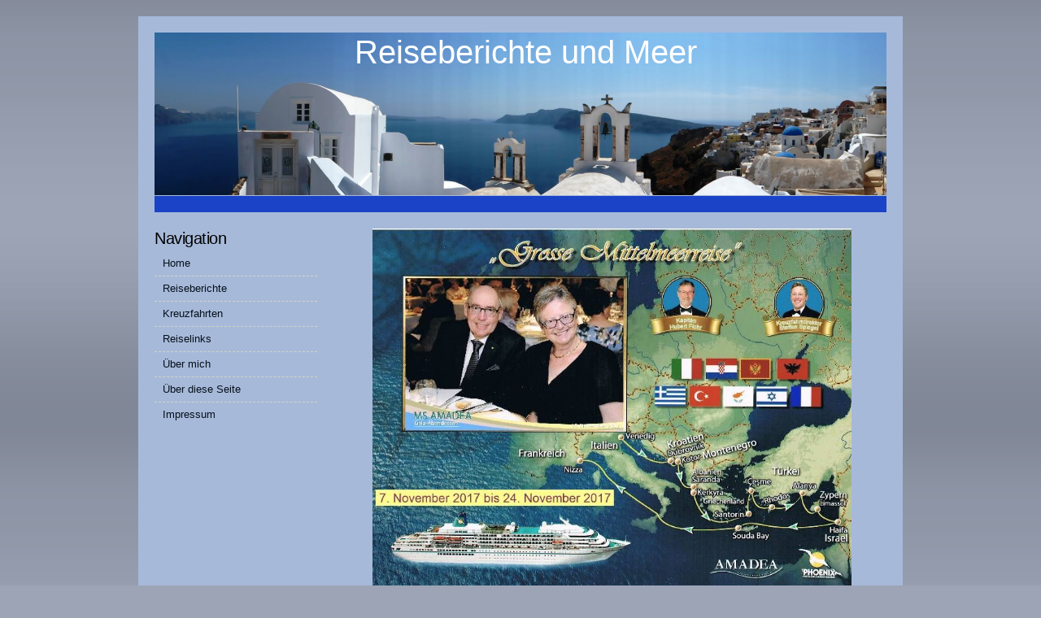

--- FILE ---
content_type: text/html
request_url: https://www.reiseberichte-und-meer.de/amadea.htm
body_size: 5728
content:
<!DOCTYPE html PUBLIC "-//W3C//DTD XHTML 1.0 Strict//EN" "http://www.w3.org/TR/xhtml1/DTD/xhtml1-strict.dtd">
<html>
<head>
<meta http-equiv="content-type" content="text/html; charset=utf-8" />
<title>Amadea</title>
<meta name="keywords" content="Amadea Phoenix-Reisen ZDF-Traumschiff Traumschiff" />
<meta name="description" content="Die erste Kreuzfahrt mit dem aktuellen ZDF-Traumschiff" />
<link rel="stylesheet" type="text/css" href="https://www.beepworld.de/hp/templatefiles/3410/1/1/style.css" />
<script type="text/javascript" src="/appfiles/photoalbum/jquery-1.4.2.min.js"></script>
<script type="text/javascript" src="/appfiles/general.js?version=67"></script>
<link type="text/css" rel="stylesheet" href="/appfiles/general.css?version=67" />
<script type="text/javascript">
var langid="1";
</script>
<script type="text/javascript">
var bw_langid = 1;
var bw_appid = 42911866;
var bw_appname = "page";
var bw_server_url = "https://www.beepworld.de";
var bw_cookiechoice = false;
</script>
<script type="text/javascript" src="https://www.beepworld.de/cgi-bin/hp/apps/pebutton.pl?userid=3294914&version=67"></script>
<link href="./appfiles/linkmenu/linkmenu.css?version=67" rel="stylesheet" type="text/css" />
<script type="text/javascript" src="./appfiles/linkmenu/linkmenu.js?version=67"></script>
<link rel="alternate" type="application/atom+xml" title="www.reiseberichte-und-meer.de Blog Feed" href="https://www.reiseberichte-und-meer.de/apps/feed" />

<style type="text/css">
<!--

-->
</style>

<style>
<!--

/* css content */
body, #footer, #menu a { font-family: Verdana, Geneva, sans-serif; }

/* css subtitle */
#bw_header_subtitle { color: #FFFFFF !important; }
#bw_header_subtitle { font-family: Arial, Helvetica, sans-serif !important; }
#bw_header_subtitle { font-size: 20px !important; }
#bw_header_subtitle { font-style: normal !important; }
#bw_header_subtitle { font-weight: 400 !important; }
#bw_header_subtitle { line-height: 100% !important; }

/* css title */
#bw_header_title { color: #FFFFFF !important; }
#bw_header_title { font-family: Arial, Helvetica, sans-serif !important; }
#bw_header_title { font-size: 40px !important; }
#bw_header_title { font-style: normal !important; }
#bw_header_title { font-weight: 400 !important; }
#bw_header_title { line-height: 100% !important; }

body {
	color: #333333;

}
a:link { color: #f2f4f8;}
a:visited { color: #f2f4f8;}
a:active { color: #f2f4f8;}
.bw_customstyle_navigation_link_active_color{color: #ffffff !important;}
.bw_customstyle_navigation_link_inactive_color:hover { color: #ffffff !important; background-color: #1a6dc7 !important; }
.bw_customstyle_bar_background_color{background-color: #1a43c7 !important;}
.bw_customstyle_content_background_color{background-color: #a7b9d9 !important;}
.bw_customstyle_content_background_color{background-color: rgba(167,185,217,1) !important;}
.bw_linkmenu li { background-color: #a7b9d9; }
.bw_linkmenu li { background-color: rgba(167,185,217,0) }
.bw_linkmenu li li { background-color: #a7b9d9; }
.bw_customstyle_navigation_active_background_color{background-color: #1a6dc7 !important;}
.bw_customstyle_bar_color{color: #ffffff !important;}
.bw_customstyle_navigation_link_inactive_color{color: #05101b !important;}
.bw_customstyle_background_color { background-color: #9ca4b6 !important; }
body, .bw_customstyle_background_image {
	background: #9ca4b6 !important;
}
#bw_customstyle_background_effect, .bw_customstyle_background_effect {
	position: absolute; z-index: 0; width: 100%; min-height: 100%; background-color: transparent;
	background-image: url(https://www.beepworld.de/images/homepagedesigns/hintergruende/bkg188.png) !important;
	background-position: left top !important;
	background-repeat: repeat !important;
}
* html #bw_customstyle_background_effect, * html .bw_customstyle_background_effect { background-image: none !important; }

-->
</style>
</head>

<body>
<div id="bw_customstyle_background_effect">
<div id="wrapper" class="bw_customstyle_content_background_color">

	<div id="header">
		
<style type="text/css">
#bw_header {
  width: 900px !important;
  height: 200px !important;
  background-image: url(/pagefiles/header/header4156538.png?1482667577) !important;
  background-repeat: no-repeat !important;
  position: relative !important;
  overflow: hidden !important;
}
#bw_header:not(.bw_customstyle_background_image) {
background-size: 900px auto;
}
#bw_header_effect { display: none; }
#bw_header_title {
  top: 4px !important;
  left: 246px !important;
  z-index: 12 !important;
}
#bw_header_subtitle {
  top: 54px !important;
  left: 565px !important;
  z-index: 11 !important;
}
#bw_header_title, #bw_header_subtitle, #bw_header_logo {
  position: absolute !important;
  margin: 0px !important;
  padding: 0px !important;
  line-height: 100% !important;
  text-align: left !important;
}
</style>
<div id="bw_header">
  <div id="bw_header_effect"></div>
  
  <h1 id="bw_header_title">Reiseberichte und Meer</h1>
  <h2 id="bw_header_subtitle"></h2>
</div>
	</div>
	
	<div id="menu" class="bw_customstyle_bar_background_color">
	</div>
		
	<div id="page">
		<center></center>
		<div id="sidebar">
			<ul>
				<li>
					<h2>Navigation</h2>
					
					<div class="bw_linkmenu bw_submenu_right">
					<ul>
					
							<li><a class="bw_customstyle_navigation_link_inactive_color" href="index.htm" target="">Home</a></li>
						
							<li><a class="bw_customstyle_navigation_link_inactive_color" href="reiseberichte.htm" target="">Reiseberichte</a></li>
						
							<li><a class="bw_customstyle_navigation_link_inactive_color" href="kreuzfahrten.htm" target="">Kreuzfahrten</a></li>
						
							<li><a class="bw_customstyle_navigation_link_inactive_color" href="reiselinks.htm" target="">Reiselinks</a></li>
						
							<li><a class="bw_customstyle_navigation_link_inactive_color" href="uebermich.htm" target="">Über mich</a></li>
						
							<li><a class="bw_customstyle_navigation_link_inactive_color" href="ueber-diese-seite.htm" target="">Über diese Seite</a></li>
						
							<li><a class="bw_customstyle_navigation_link_inactive_color" href="impressum.htm" target="">Impressum</a></li>
						
					</ul>
					</div>
					
				</li>
			</ul>
			
			
		</div>
		
		<div id="content">
			<div class="post">
				





				<div class="entry">
					<div align="center" style="margin:0px 0px 10px 0px"><img title="" alt="" class="bw_image" src="./files/Venedig2017/1.jpg" width="589" height="442" border="0"></div><div style="margin:0px 0px 10px 0px"><p><span style="font-size:14px;"><span style="font-family: verdana, geneva, sans-serif;"><strong>Schon nach dem Ende der letzten Reise mit der <a href="./albatros-2015.htm">Albatros</a> war f&uuml;r uns klar, dass wir 2016 voraussichtlich nicht in See stechen, sondern stattdessen eine Wohnmobilreise zum Nordkap unternehmen werden. Dann kamen die Weihnachtsfeiertage 2015 und nat&uuml;rlich verfolgten wir wieder&nbsp; den Dauerbrenner &quot;Das Traumschiff&quot; mit der MS Amadea in der Hauptrolle. Sp&auml;testens nach der zweiten Folge war f&uuml;r uns klar: Auf dieses Schiff m&uuml;ssen wir unbedingt!</strong></span></span></p>

<p><span style="font-size:14px;"><span style="font-family: verdana, geneva, sans-serif;"><strong>Als wir dann den brandaktuellen Phoenix-Katalog durchbl&auml;tterten, stie&szlig;en wir auf die &quot;Gro&szlig;e Mittelmeerkreuzfahrt&quot; mit dem Traumschiff, die mit vielen interessanten Zielen, u.a. Haifa, aufwartete. Also buchten wir die Reise im Dezember 2015 und mussten entsprechend lange warten, bis es endlich hie&szlig;: Leinen los!</strong></span></span></p>

<p><span style="font-size:14px;"><span style="font-family: verdana, geneva, sans-serif;"><strong>Erleichtert wurde die Buchung durch den von Phoenix ausgelobten Geburtstagsbonus in H&ouml;he von 500,00 Euro f&uuml;r jene, die im November 2017 Geburtstag oder im Jahr 2017 einen runden Geburtstag feiern. Nachdem ich in 2017 meinen 60. Geburtstag hatte, fiel die Entscheidung zur Buchung schnell. Detaillierte Informationen zu den Ausfl&uuml;gen und zum Schiff finden Sie auch auf den sehr gut gestalteten Seiten von <a href="http://www.phoenixreisen.com/grosse-mittelmeer-reise.html?idtermin=3059290&amp;suchartfrom=uebersicht-seefluss">Phoenix-Reisen</a>.</strong></span></span></p>

<p><span style="font-size:14px;"><span style="font-family: verdana, geneva, sans-serif;"><strong>Die Einschiffung war f&uuml;r den 07.11.2017 vorgesehen, aber wegen eines Sturms wurde der Hafen von Venedig geschlossen und es kam anders. Die Reise begann daher tats&auml;chlich erst am folgenden Tag, am urspr&uuml;nglichen Routing &auml;nderte sich jedoch nichts mehr, so dass wir viele H&auml;fen des Mittelmeers erleben durften, die wir bis dahin noch nicht kannten. Highlights der Kreuzfahrt waren die Ausgrabungsst&auml;tten von Efesus (Hafen Cesme) und der zweit&auml;gige Aufenthalt in Haifa mit Besichtigungsfahrten zur Festung Masada, zum Toten Meer und nach Jerusalem. </strong></span></span></p>

<p><span style="font-size:14px;"><span style="font-family: verdana, geneva, sans-serif;"><strong>Die Route entnehmen Sie bitte der folgenden Grafik:</strong></span></span></p>
</div><div style="margin:0px 0px 10px 0px"><p style="text-align: center;"><script id='stepmap_export_1591601' type='text/javascript' src='https://www.stepmap.de/export3.php?id=1591601&w=640&c=e8da48be3074e600ae0e99157202798e'></script></p>
</div><div style="margin:0px 0px 10px 0px"><p><span style="font-size:14px;"><span style="font-family: verdana, geneva, sans-serif;"><strong>Der detaillierte Routenverlauf gestaltete sich wie folgt:</strong></span></span></p>

<table align="center" border="1" cellpadding="1" cellspacing="1" style="width: 500px;">
	<tbody>
		<tr>
			<td><span style="color:#FFF0F5;"><span style="font-size: 14px;"><span style="font-family: verdana, geneva, sans-serif;"><strong>Tag</strong></span></span></span></td>
			<td><span style="color:#FFF0F5;"><span style="font-size: 14px;"><span style="font-family: verdana, geneva, sans-serif;"><strong>W-Tag</strong></span></span></span></td>
			<td><span style="color:#FFF0F5;"><span style="font-size: 14px;"><span style="font-family: verdana, geneva, sans-serif;"><strong>Hafen</strong></span></span></span></td>
			<td><span style="color:#FFF0F5;"><span style="font-size: 14px;"><span style="font-family: verdana, geneva, sans-serif;"><strong>An</strong></span></span></span></td>
			<td><span style="color:#FFF0F5;"><span style="font-size: 14px;"><span style="font-family: verdana, geneva, sans-serif;"><strong>Ab</strong></span></span></span></td>
		</tr>
		<tr>
			<td><span style="font-size:14px;"><span style="font-family: verdana, geneva, sans-serif;"><strong>07.11.2017</strong></span></span></td>
			<td><span style="font-size:14px;"><span style="font-family: verdana, geneva, sans-serif;"><strong>Di</strong></span></span></td>
			<td><a href="./venedig-2017.htm"><span style="font-size:14px;"><span style="font-family: verdana, geneva, sans-serif;"><strong>&Uuml;N im Hotel</strong></span></span></a></td>
			<td>&nbsp;</td>
			<td>&nbsp;</td>
		</tr>
		<tr>
			<td><span style="font-size:14px;"><span style="font-family: verdana, geneva, sans-serif;"><strong>08.11.2017</strong></span></span></td>
			<td><span style="font-size:14px;"><span style="font-family: verdana, geneva, sans-serif;"><strong>MI</strong></span></span></td>
			<td><a href="./venedig-2017.htm"><span style="font-size:14px;"><span style="font-family: verdana, geneva, sans-serif;"><strong>Venedig</strong></span></span></a></td>
			<td><span style="font-size:14px;"><span style="font-family: verdana, geneva, sans-serif;"><strong>12.00 Uhr</strong></span></span></td>
			<td><span style="font-size:14px;"><span style="font-family: verdana, geneva, sans-serif;"><strong>16.00 Uhr</strong></span></span></td>
		</tr>
		<tr>
			<td><span style="font-size:14px;"><span style="font-family: verdana, geneva, sans-serif;"><strong>09.11.2017</strong></span></span></td>
			<td><span style="font-size:14px;"><span style="font-family: verdana, geneva, sans-serif;"><strong>Do</strong></span></span></td>
			<td><a href="./dubrovnik-2017.htm"><span style="font-size:14px;"><span style="font-family: verdana, geneva, sans-serif;"><strong>Dubrovnik</strong></span></span></a></td>
			<td><span style="font-size:14px;"><span style="font-family: verdana, geneva, sans-serif;"><strong>14.00 Uhr</strong></span></span></td>
			<td><span style="font-size:14px;"><span style="font-family: verdana, geneva, sans-serif;"><strong>--</strong></span></span></td>
		</tr>
		<tr>
			<td><span style="font-size:14px;"><span style="font-family: verdana, geneva, sans-serif;"><strong>10.11.2017</strong></span></span></td>
			<td><span style="font-size:14px;"><span style="font-family: verdana, geneva, sans-serif;"><strong>Fr</strong></span></span></td>
			<td><a href="./dubrovnik-2017.htm"><span style="font-size:14px;"><span style="font-family: verdana, geneva, sans-serif;"><strong>Dubrovnik</strong></span></span></a></td>
			<td><span style="font-size:14px;"><span style="font-family: verdana, geneva, sans-serif;"><strong>--</strong></span></span></td>
			<td><span style="font-size:14px;"><span style="font-family: verdana, geneva, sans-serif;"><strong>04.00 Uhr</strong></span></span></td>
		</tr>
		<tr>
			<td><span style="font-size:14px;"><span style="font-family: verdana, geneva, sans-serif;"><strong>10.11.2017</strong></span></span></td>
			<td><span style="font-size:14px;"><span style="font-family: verdana, geneva, sans-serif;"><strong>Fr</strong></span></span></td>
			<td><a href="./kotor1.htm"><span style="font-size:14px;"><span style="font-family: verdana, geneva, sans-serif;"><strong>Kotor</strong></span></span></a></td>
			<td><span style="font-size:14px;"><span style="font-family: verdana, geneva, sans-serif;"><strong>08.00 Uhr</strong></span></span></td>
			<td><span style="font-size:14px;"><span style="font-family: verdana, geneva, sans-serif;"><strong>15.30 Uhr</strong></span></span></td>
		</tr>
		<tr>
			<td><span style="font-size:14px;"><span style="font-family: verdana, geneva, sans-serif;"><strong>11.11.2017</strong></span></span></td>
			<td><span style="font-size:14px;"><span style="font-family: verdana, geneva, sans-serif;"><strong>Sa</strong></span></span></td>
			<td><a href="./saranda.htm"><span style="font-size:14px;"><span style="font-family: verdana, geneva, sans-serif;"><strong>Saranda</strong></span></span></a></td>
			<td><span style="font-size:14px;"><span style="font-family: verdana, geneva, sans-serif;"><strong>07.30 Uhr</strong></span></span></td>
			<td><span style="font-size:14px;"><span style="font-family: verdana, geneva, sans-serif;"><strong>14.00 Uhr</strong></span></span></td>
		</tr>
		<tr>
			<td><span style="font-size:14px;"><span style="font-family: verdana, geneva, sans-serif;"><strong>11.11.2017</strong></span></span></td>
			<td><span style="font-size:14px;"><span style="font-family: verdana, geneva, sans-serif;"><strong>Sa</strong></span></span></td>
			<td><a href="./korfu-2017.htm"><span style="font-size:14px;"><span style="font-family: verdana, geneva, sans-serif;"><strong>Kerkyra (Korfu)</strong></span></span></a></td>
			<td><span style="font-size:14px;"><span style="font-family: verdana, geneva, sans-serif;"><strong>17.00 Uhr</strong></span></span></td>
			<td><span style="font-size:14px;"><span style="font-family: verdana, geneva, sans-serif;"><strong>--</strong></span></span></td>
		</tr>
		<tr>
			<td><span style="font-size:14px;"><span style="font-family: verdana, geneva, sans-serif;"><strong>12.11.2017</strong></span></span></td>
			<td><span style="font-size:14px;"><span style="font-family: verdana, geneva, sans-serif;"><strong>So</strong></span></span></td>
			<td><a href="./korfu-2017.htm"><span style="font-size:14px;"><span style="font-family: verdana, geneva, sans-serif;"><strong>Kerkyra</strong></span></span></a></td>
			<td><span style="font-size:14px;"><span style="font-family: verdana, geneva, sans-serif;"><strong>--</strong></span></span></td>
			<td><span style="font-size:14px;"><span style="font-family: verdana, geneva, sans-serif;"><strong>12.30 Uhr</strong></span></span></td>
		</tr>
		<tr>
			<td><span style="font-size:14px;"><span style="font-family: verdana, geneva, sans-serif;"><strong>13.11.2017</strong></span></span></td>
			<td><span style="font-size:14px;"><span style="font-family: verdana, geneva, sans-serif;"><strong>Mo</strong></span></span></td>
			<td><a href="./santorin-2017.htm"><span style="font-size:14px;"><span style="font-family: verdana, geneva, sans-serif;"><strong>Santorin</strong></span></span></a></td>
			<td><span style="font-size:14px;"><span style="font-family: verdana, geneva, sans-serif;"><strong>14.00 Uhr</strong></span></span></td>
			<td><span style="font-size:14px;"><span style="font-family: verdana, geneva, sans-serif;"><strong>20.00 Uhr</strong></span></span></td>
		</tr>
		<tr>
			<td><span style="font-size:14px;"><span style="font-family: verdana, geneva, sans-serif;"><strong>14.11.2017</strong></span></span></td>
			<td><span style="font-size:14px;"><span style="font-family: verdana, geneva, sans-serif;"><strong>Di</strong></span></span></td>
			<td><a href="./cesme.htm"><span style="font-size:14px;"><span style="font-family: verdana, geneva, sans-serif;"><strong>Cesme</strong></span></span></a></td>
			<td><span style="font-size:14px;"><span style="font-family: verdana, geneva, sans-serif;"><strong>08.00 Uhr</strong></span></span></td>
			<td><span style="font-size:14px;"><span style="font-family: verdana, geneva, sans-serif;"><strong>17.00 Uhr</strong></span></span></td>
		</tr>
		<tr>
			<td><span style="font-size:14px;"><span style="font-family: verdana, geneva, sans-serif;"><strong>15.11.2017</strong></span></span></td>
			<td><span style="font-size:14px;"><span style="font-family: verdana, geneva, sans-serif;"><strong>Mi</strong></span></span></td>
			<td><a href="./rhodos-2017.htm"><span style="font-size:14px;"><span style="font-family: verdana, geneva, sans-serif;"><strong>Rhodos</strong></span></span></a></td>
			<td><span style="font-size:14px;"><span style="font-family: verdana, geneva, sans-serif;"><strong>08.00 Uhr</strong></span></span></td>
			<td><span style="font-size:14px;"><span style="font-family: verdana, geneva, sans-serif;"><strong>17.00 Uhr</strong></span></span></td>
		</tr>
		<tr>
			<td><span style="font-size:14px;"><span style="font-family: verdana, geneva, sans-serif;"><strong>16.11.2017</strong></span></span></td>
			<td><span style="font-size:14px;"><span style="font-family: verdana, geneva, sans-serif;"><strong>Do</strong></span></span></td>
			<td><a href="./alanya.htm"><span style="font-size:14px;"><span style="font-family: verdana, geneva, sans-serif;"><strong>Alanya</strong></span></span></a></td>
			<td><span style="font-size:14px;"><span style="font-family: verdana, geneva, sans-serif;"><strong>08.00 Uhr</strong></span></span></td>
			<td><span style="font-size:14px;"><span style="font-family: verdana, geneva, sans-serif;"><strong>18.00 Uhr</strong></span></span></td>
		</tr>
		<tr>
			<td><span style="font-size:14px;"><span style="font-family: verdana, geneva, sans-serif;"><strong>17.11.2017</strong></span></span></td>
			<td><span style="font-size:14px;"><span style="font-family: verdana, geneva, sans-serif;"><strong>Fr</strong></span></span></td>
			<td><a href="./limassol-2017.htm"><span style="font-size:14px;"><span style="font-family: verdana, geneva, sans-serif;"><strong>Limassol</strong></span></span></a></td>
			<td><span style="font-size:14px;"><span style="font-family: verdana, geneva, sans-serif;"><strong>08.00 Uhr</strong></span></span></td>
			<td><span style="font-size:14px;"><span style="font-family: verdana, geneva, sans-serif;"><strong>18.00 Uhr</strong></span></span></td>
		</tr>
		<tr>
			<td><span style="font-size:14px;"><span style="font-family: verdana, geneva, sans-serif;"><strong>18.11.2017</strong></span></span></td>
			<td><span style="font-size:14px;"><span style="font-family: verdana, geneva, sans-serif;"><strong>Sa</strong></span></span></td>
			<td><a href="./haifa.htm"><span style="font-size:14px;"><span style="font-family: verdana, geneva, sans-serif;"><strong>Haifa Tag 1</strong></span></span></a></td>
			<td><span style="font-size:14px;"><span style="font-family: verdana, geneva, sans-serif;"><strong>06.00 Uhr</strong></span></span></td>
			<td><span style="font-size:14px;"><span style="font-family: verdana, geneva, sans-serif;"><strong>--</strong></span></span></td>
		</tr>
		<tr>
			<td><span style="font-size:14px;"><span style="font-family: verdana, geneva, sans-serif;"><strong>19.11.2017</strong></span></span></td>
			<td><span style="font-size:14px;"><span style="font-family: verdana, geneva, sans-serif;"><strong>So</strong></span></span></td>
			<td><a href="./jerusalem-2017.htm"><span style="font-size:14px;"><span style="font-family: verdana, geneva, sans-serif;"><strong>Haifa Tag 2</strong></span></span></a></td>
			<td><span style="font-size:14px;"><span style="font-family: verdana, geneva, sans-serif;"><strong>--</strong></span></span></td>
			<td><span style="font-size:14px;"><span style="font-family: verdana, geneva, sans-serif;"><strong>19.00 Uhr</strong></span></span></td>
		</tr>
		<tr>
			<td><span style="font-size:14px;"><span style="font-family: verdana, geneva, sans-serif;"><strong>20.11.2017</strong></span></span></td>
			<td><span style="font-size:14px;"><span style="font-family: verdana, geneva, sans-serif;"><strong>Mo</strong></span></span></td>
			<td><a href="./kreta-2017.htm"><span style="font-size:14px;"><span style="font-family: verdana, geneva, sans-serif;"><strong>Erholung auf See</strong></span></span></a></td>
			<td>&nbsp;</td>
			<td>&nbsp;</td>
		</tr>
		<tr>
			<td><span style="font-size:14px;"><span style="font-family: verdana, geneva, sans-serif;"><strong>21.11.2017</strong></span></span></td>
			<td><span style="font-size:14px;"><span style="font-family: verdana, geneva, sans-serif;"><strong>Di</strong></span></span></td>
			<td><a href="./kreta-2017.htm"><span style="font-size:14px;"><span style="font-family: verdana, geneva, sans-serif;"><strong>Souda Bay</strong></span></span></a></td>
			<td><span style="font-size:14px;"><span style="font-family: verdana, geneva, sans-serif;"><strong>09.00 Uhr</strong></span></span></td>
			<td><span style="font-size:14px;"><span style="font-family: verdana, geneva, sans-serif;"><strong>17.00 Uhr</strong></span></span></td>
		</tr>
		<tr>
			<td><span style="font-size:14px;"><span style="font-family: verdana, geneva, sans-serif;"><strong>22.11.2017</strong></span></span></td>
			<td><span style="font-size:14px;"><span style="font-family: verdana, geneva, sans-serif;"><strong>Mi</strong></span></span></td>
			<td><a href="./nizza-2017.htm"><span style="font-size:14px;"><span style="font-family: verdana, geneva, sans-serif;"><strong>Erholung auf See</strong></span></span></a></td>
			<td>&nbsp;</td>
			<td>&nbsp;</td>
		</tr>
		<tr>
			<td><span style="font-size:14px;"><span style="font-family: verdana, geneva, sans-serif;"><strong>23.11.2017</strong></span></span></td>
			<td><span style="font-size:14px;"><span style="font-family: verdana, geneva, sans-serif;"><strong>Do</strong></span></span></td>
			<td><a href="./nizza-2017.htm"><span style="font-size:14px;"><span style="font-family: verdana, geneva, sans-serif;"><strong>Erholung auf See</strong></span></span></a></td>
			<td>&nbsp;</td>
			<td>&nbsp;</td>
		</tr>
		<tr>
			<td><span style="font-size:14px;"><span style="font-family: verdana, geneva, sans-serif;"><strong>24.11.2017</strong></span></span></td>
			<td><span style="font-size:14px;"><span style="font-family: verdana, geneva, sans-serif;"><strong>Fr</strong></span></span></td>
			<td><a href="./nizza-2017.htm"><span style="font-size:14px;"><span style="font-family: verdana, geneva, sans-serif;"><strong>Nizza</strong></span></span></a></td>
			<td><span style="font-size:14px;"><span style="font-family: verdana, geneva, sans-serif;"><strong>08.00 Uhr</strong></span></span></td>
			<td>&nbsp;</td>
		</tr>
	</tbody>
</table>

<p><span style="font-size:14px;"><span style="font-family: verdana, geneva, sans-serif;"><strong>Die Entfernungen zwischen den jeweiligen H&auml;fen entnehmen Sie bitte der folgenden &Uuml;bersicht, die sich auf Klick ebenfalls vergr&ouml;&szlig;ert.</strong></span></span></p>

<p style="text-align: center;"><a href="#" onclick="window.open
('https://daimlino.beepworld.de/files/Nizza2017/33.jpg','MyWindow','toolbar=no, location=no,directories=no,status=no,menubar=no,scrollbars=no,resizable=no,left=125,top=100');return false;"><img alt="" border="0" src="https://daimlino.beepworld.de/files/Nizza2017/33k.jpg" /></a></p>

<p><span style="font-size:14px;"><span style="font-family: verdana, geneva, sans-serif;"><strong>Vom Zielhafen in Nizza ging es mit dem Bus zun&auml;chst nach Feldkirch (&Ouml;sterreich), wo wir im Hotel &quot;Wei&szlig;es Kreuz&quot; &uuml;bernachteten, bevor wir am 25.11.2017 den Endpunkt der Reise in M&uuml;nchen erreichten.</strong></span></span></p>

<p><span style="font-size:14px;"><span style="font-family: verdana, geneva, sans-serif;"><strong>Wenn Sie den Reisebericht bewerten m&ouml;chten, freue ich mich nat&uuml;rlich &uuml;ber eine hohe Punktzahl:</strong></span></span></p>

<table align="center" border="0" cellpadding="1" cellspacing="1" style="width: 291px;">
	<tbody>
		<tr>
			<td style="width: 281px; text-align: center;">
			<p>&nbsp;</p>

			<div id="rastlos_com" style="font:normal 1px Arial, Verdana;background-color:transparent;"><a alt="Reiseberichte, Backpacker - Stories, Reise Tipps" href="https://www.rastlos.com" title="Rastlos Reiseberichte, Backpacker - Stories, Reise Tipps">Reisen, Urlaub, Ferien</a> Bewertung wird geladen...</div>

			<p><script type="text/javascript" src="https://www.rastlos.com/banner/rastlos_ranking.js"></script><script type="text/javascript"><!--
var rankingtype="travelogues";var websiteurl = "https://www.reiseberichte-und-meer.de/amadea.htm";var buttontype= "1";var customcss_bg="transparent";var customcss_textcolor="#5774EE"; var customcss_ratingcolor="#979696"; showandsave(rankingtype,websiteurl,"load", buttontype, customcss_bg, customcss_textcolor, customcss_ratingcolor, "","","");//--></script></p>

			<p>&nbsp;</p>

			<p>&nbsp;</p>
			</td>
		</tr>
	</tbody>
</table>

<p>&nbsp;</p>
</div><div style="margin:0px 0px 10px 0px"><p><span style="font-family: verdana,geneva,sans-serif;"><span style="font-size: 14px;"><strong><u>Hinweise zum Lesen des Berichts:</u> Der Reisebericht auf den folgenden Seiten ist eine subjektive Einsch&auml;tzung des Autors, die auf pers&ouml;nlichen Wahrnehmungen und Erlebnissen beruht. So weit es um den Zustand des Schiffes und die angebotenen Leistungen geht, basiert der Bericht, der keineswegs einen Anspruch auf Vollst&auml;ndigkeit erhebt, auf den pers&ouml;nlichen Eindr&uuml;cken des Autors. Passagiere, die sich zum gleichen Zeitpunkt ebenfalls an Bord der MS Amadea befunden haben, werden Schiff und Reise m&ouml;glicherweise ganz anders beurteilen. </strong></span></span></p>

<p><span style="font-family: verdana,geneva,sans-serif;"><span style="font-size: 14px;"><strong>Der Bericht ist in mehrere Teilbereiche aufgegliedert, die sich an den angelaufenen H&auml;fen orientieren. Klicken Sie in der obigen Grafik daher den Hafen an, der Sie interessiert. Am unteren Ende der jeweiligen Seiten besteht dann erneut die M&ouml;glichkeit, auf einen neuen Zielhafen zu klicken. Auf den jeweiligen Seiten finden Sie viele kleine Vorschaubilder, die sich auf Klick darauf vergr&ouml;&szlig;ern. Dar&uuml;ber hinaus sind auch kurze Filme eingebaut worden, die man sich nach entsprechendem Klick darauf ansehen kann.</strong></span></span></p>
</div><div align="center" style="margin:0px 0px 10px 0px"><img title="" alt="" class="bw_image" src="./files/Venedig2017/28.jpg" width="591" height="443" border="0"></div><div style="margin:0px 0px 10px 0px"><p><span style="font-size:14px;"><span style="font-family: verdana, geneva, sans-serif;"><strong>Wenn Sie die Amadea n&auml;her kennenlernen m&ouml;chten, klicken Sie auf das folgende Vorschaubild:</strong></span></span></p>

<p style="text-align: center;"><a href="./amadea-info.htm"><img border="0" src="https://daimlino.beepworld.de/files/Venedig2017/29k.jpg" /></a> &nbsp;</p>

<table align="center" border="1" cellpadding="1" cellspacing="1" height="25" width="433">
	<tbody>
		<tr>
			<td style="text-align: center;"><span style="font-size:14px;"><span style="font-family: verdana, geneva, sans-serif;"><strong><a href="./index.htm">Home</a></strong></span></span></td>
			<td style="text-align: center;"><a href="./venedig-2017.htm"><span style="font-size:14px;"><span style="font-family: verdana, geneva, sans-serif;"><strong>Anreise - Venedig</strong></span></span></a></td>
			<td style="text-align: center;"><span style="font-size:14px;"><span style="font-family: verdana, geneva, sans-serif;"><strong><a href="./reiseberichte.htm">Reiseberichte</a></strong></span></span></td>
		</tr>
	</tbody>
</table>

<p>&nbsp;</p>

<p style="text-align: center;">&nbsp;</p>

<p style="text-align: center;">&nbsp;</p>

<p style="text-align: center;">&nbsp;</p>

<p style="text-align: center;"><script>
WMCounterID='pFiJSeg3pD';
WMCounterRef=top.document.referrer;
</script><script async src="//counter.webmart.de/c/c.js"></script></p>
</div>
				</div>
			</div>
		</div>
	</div>
	<div style="clear: both;"> </div>
	<center>
		<br />
		
<script type="text/javascript"><!--
var bw_referer=escape(document.referrer);
if (typeof(top.document)=='object'){eval('try{bw_referer=escape(top.document.referrer);}catch(e){bw_referer="";}'); }
document.write("<img style='border:0px;' alt='' src='https://www.beepworld.de/cgi-bin/hp/apps/visitortracker.pl?wid=1&userid=3294914&pagename=42911866&application_name=page&application_subident=42911866&mobile=0&referer="+bw_referer+"&cache="+new Date().getTime()+"' />");
//--></script>
<noscript>
<img style='border:0px;' alt='' src='https://www.beepworld.de/cgi-bin/hp/apps/visitortracker.pl?wid=1&userid=3294914&pagename=42911866&application_name=page&application_subident=42911866&mobile=0' />
</noscript>
<div style="line-height: 20px; font-family: Arial, Helvetica, sans-serif; font-size: 14px;"><a href="/apps/privacy">Datenschutzerkl&auml;rung</a></div><br /><br />
	</center>




	<div id="footer" class="bw_customstyle_bar_color bw_customstyle_bar_background_color">
		<center>"Reiseberichte und Meer" ©  by Helmut Hafner</center>
	</div>
</div>
</div>

</body>
</html>


--- FILE ---
content_type: text/javascript
request_url: https://www.rastlos.com/banner/rastlos_ranking.js
body_size: 209
content:
// version: 20091027 latest version: www.rastlos.com/banner/rastlos_reisebericht_ranking.js
// (c) 2009 Stefan Schmeisser (stefan.schmeisser@rastlos.com)
// all rights reserved - this copyright notice MUST APPEAR in all copies of the script!
//deaktiviert am 1.1.2020 